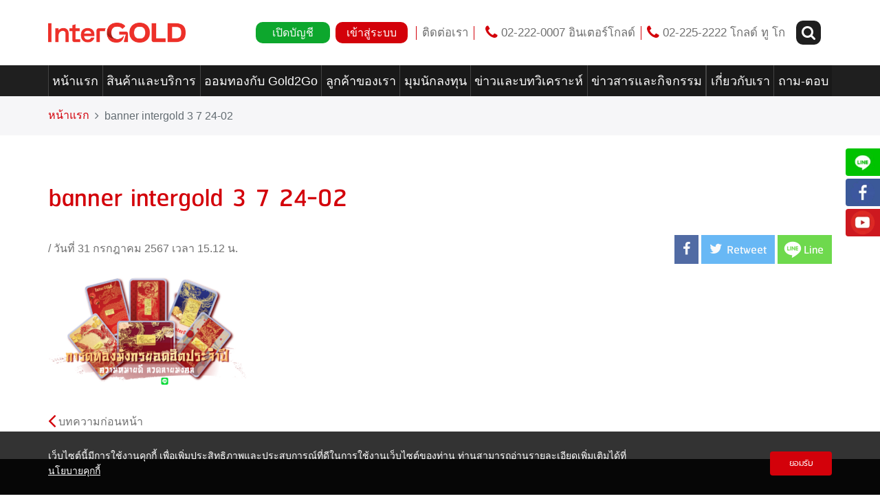

--- FILE ---
content_type: text/html; charset=UTF-8
request_url: https://www.intergold.co.th/%E0%B8%AB%E0%B8%99%E0%B9%89%E0%B8%B2%E0%B9%81%E0%B8%A3%E0%B8%81-2/banner-intergold-3-7-24-02-2/
body_size: 13132
content:
<!DOCTYPE html>
<html lang="th">

<head>
    <meta charset="UTF-8">
    <meta name="viewport" content="width=device-width, initial-scale=1, shrink-to-fit=no">
    <title>banner intergold 3 7 24-02 - InterGold</title>
    <meta name='robots' content='index, follow, max-image-preview:large, max-snippet:-1, max-video-preview:-1' />

	<!-- This site is optimized with the Yoast SEO plugin v16.8 - https://yoast.com/wordpress/plugins/seo/ -->
	<link rel="canonical" href="https://www.intergold.co.th/wp-content/uploads/2024/07/banner-intergold-3-7-24-02-1.png" />
	<meta property="og:locale" content="th_TH" />
	<meta property="og:type" content="article" />
	<meta property="og:title" content="banner intergold 3 7 24-02 - InterGold" />
	<meta property="og:url" content="https://www.intergold.co.th/wp-content/uploads/2024/07/banner-intergold-3-7-24-02-1.png" />
	<meta property="og:site_name" content="InterGold" />
	<meta property="og:image" content="https://www.intergold.co.th/wp-content/uploads/2024/07/logo-app2.png" />
	<meta property="og:image:width" content="1260" />
	<meta property="og:image:height" content="687" />
	<meta name="twitter:card" content="summary" />
	<script type="application/ld+json" class="yoast-schema-graph">{"@context":"https://schema.org","@graph":[{"@type":"Organization","@id":"https://www.intergold.co.th/#organization","name":"InterGOLD","url":"https://www.intergold.co.th/","sameAs":[],"logo":{"@type":"ImageObject","@id":"https://www.intergold.co.th/#logo","inLanguage":"th","url":"https://www.intergold.co.th/wp-content/uploads/2024/07/logo-app-\u0e43\u0e2b\u0e21\u0e48-03.png","contentUrl":"https://www.intergold.co.th/wp-content/uploads/2024/07/logo-app-\u0e43\u0e2b\u0e21\u0e48-03.png","width":1200,"height":630,"caption":"InterGOLD"},"image":{"@id":"https://www.intergold.co.th/#logo"}},{"@type":"WebSite","@id":"https://www.intergold.co.th/#website","url":"https://www.intergold.co.th/","name":"InterGold","description":"\u0e25\u0e07\u0e17\u0e38\u0e19\u0e2d\u0e22\u0e48\u0e32\u0e07\u0e21\u0e31\u0e48\u0e19\u0e43\u0e08 \u0e01\u0e33\u0e44\u0e23\u0e44\u0e1b\u0e01\u0e31\u0e1a InterGold","publisher":{"@id":"https://www.intergold.co.th/#organization"},"potentialAction":[{"@type":"SearchAction","target":{"@type":"EntryPoint","urlTemplate":"https://www.intergold.co.th/?s={search_term_string}"},"query-input":"required name=search_term_string"}],"inLanguage":"th"},{"@type":"WebPage","@id":"https://www.intergold.co.th/wp-content/uploads/2024/07/banner-intergold-3-7-24-02-1.png#webpage","url":"https://www.intergold.co.th/wp-content/uploads/2024/07/banner-intergold-3-7-24-02-1.png","name":"banner intergold 3 7 24-02 - InterGold","isPartOf":{"@id":"https://www.intergold.co.th/#website"},"datePublished":"2024-07-31T08:12:46+00:00","dateModified":"2024-07-31T08:12:46+00:00","breadcrumb":{"@id":"https://www.intergold.co.th/wp-content/uploads/2024/07/banner-intergold-3-7-24-02-1.png#breadcrumb"},"inLanguage":"th","potentialAction":[{"@type":"ReadAction","target":["https://www.intergold.co.th/wp-content/uploads/2024/07/banner-intergold-3-7-24-02-1.png"]}]},{"@type":"BreadcrumbList","@id":"https://www.intergold.co.th/wp-content/uploads/2024/07/banner-intergold-3-7-24-02-1.png#breadcrumb","itemListElement":[{"@type":"ListItem","position":1,"name":"Home","item":"https://www.intergold.co.th/"},{"@type":"ListItem","position":2,"name":"\u0e2b\u0e19\u0e49\u0e32\u0e41\u0e23\u0e01","item":"https://www.intergold.co.th/"},{"@type":"ListItem","position":3,"name":"banner intergold 3 7 24-02"}]}]}</script>
	<!-- / Yoast SEO plugin. -->


<link rel='dns-prefetch' href='//s.w.org' />
<link rel="alternate" type="application/rss+xml" title="InterGold &raquo; ฟีด" href="https://www.intergold.co.th/feed/" />
<link rel="alternate" type="application/rss+xml" title="InterGold &raquo; ฟีดความเห็น" href="https://www.intergold.co.th/comments/feed/" />
<link rel="alternate" type="application/rss+xml" title="InterGold &raquo; banner intergold 3 7 24-02 ฟีดความเห็น" href="https://www.intergold.co.th/%e0%b8%ab%e0%b8%99%e0%b9%89%e0%b8%b2%e0%b9%81%e0%b8%a3%e0%b8%81-2/banner-intergold-3-7-24-02-2/feed/" />
		<script type="text/javascript">
			window._wpemojiSettings = {"baseUrl":"https:\/\/s.w.org\/images\/core\/emoji\/13.1.0\/72x72\/","ext":".png","svgUrl":"https:\/\/s.w.org\/images\/core\/emoji\/13.1.0\/svg\/","svgExt":".svg","source":{"concatemoji":"https:\/\/www.intergold.co.th\/wp-includes\/js\/wp-emoji-release.min.js?ver=5.8.12"}};
			!function(e,a,t){var n,r,o,i=a.createElement("canvas"),p=i.getContext&&i.getContext("2d");function s(e,t){var a=String.fromCharCode;p.clearRect(0,0,i.width,i.height),p.fillText(a.apply(this,e),0,0);e=i.toDataURL();return p.clearRect(0,0,i.width,i.height),p.fillText(a.apply(this,t),0,0),e===i.toDataURL()}function c(e){var t=a.createElement("script");t.src=e,t.defer=t.type="text/javascript",a.getElementsByTagName("head")[0].appendChild(t)}for(o=Array("flag","emoji"),t.supports={everything:!0,everythingExceptFlag:!0},r=0;r<o.length;r++)t.supports[o[r]]=function(e){if(!p||!p.fillText)return!1;switch(p.textBaseline="top",p.font="600 32px Arial",e){case"flag":return s([127987,65039,8205,9895,65039],[127987,65039,8203,9895,65039])?!1:!s([55356,56826,55356,56819],[55356,56826,8203,55356,56819])&&!s([55356,57332,56128,56423,56128,56418,56128,56421,56128,56430,56128,56423,56128,56447],[55356,57332,8203,56128,56423,8203,56128,56418,8203,56128,56421,8203,56128,56430,8203,56128,56423,8203,56128,56447]);case"emoji":return!s([10084,65039,8205,55357,56613],[10084,65039,8203,55357,56613])}return!1}(o[r]),t.supports.everything=t.supports.everything&&t.supports[o[r]],"flag"!==o[r]&&(t.supports.everythingExceptFlag=t.supports.everythingExceptFlag&&t.supports[o[r]]);t.supports.everythingExceptFlag=t.supports.everythingExceptFlag&&!t.supports.flag,t.DOMReady=!1,t.readyCallback=function(){t.DOMReady=!0},t.supports.everything||(n=function(){t.readyCallback()},a.addEventListener?(a.addEventListener("DOMContentLoaded",n,!1),e.addEventListener("load",n,!1)):(e.attachEvent("onload",n),a.attachEvent("onreadystatechange",function(){"complete"===a.readyState&&t.readyCallback()})),(n=t.source||{}).concatemoji?c(n.concatemoji):n.wpemoji&&n.twemoji&&(c(n.twemoji),c(n.wpemoji)))}(window,document,window._wpemojiSettings);
		</script>
		<style type="text/css">
img.wp-smiley,
img.emoji {
	display: inline !important;
	border: none !important;
	box-shadow: none !important;
	height: 1em !important;
	width: 1em !important;
	margin: 0 .07em !important;
	vertical-align: -0.1em !important;
	background: none !important;
	padding: 0 !important;
}
</style>
	<link rel='stylesheet' id='wp-block-library-css'  href='https://www.intergold.co.th/wp-includes/css/dist/block-library/style.min.css?ver=5.8.12' type='text/css' media='all' />
<link rel='stylesheet' id='contact-form-7-css'  href='https://www.intergold.co.th/wp-content/plugins/contact-form-7/includes/css/styles.css?ver=5.4.2' type='text/css' media='all' />
<style id='contact-form-7-inline-css' type='text/css'>
.wpcf7 .wpcf7-recaptcha iframe {margin-bottom: 0;}.wpcf7 .wpcf7-recaptcha[data-align="center"] > div {margin: 0 auto;}.wpcf7 .wpcf7-recaptcha[data-align="right"] > div {margin: 0 0 0 auto;}
</style>
<link rel='stylesheet' id='bootstrap-css-css'  href='https://www.intergold.co.th/wp-content/themes/intergold_v2/assets/plugins/bootstrap/v4/dist/css/bootstrap.min.css?ver=4.0.6' type='text/css' media='all' />
<link rel='stylesheet' id='font-awesome-css-css'  href='https://www.intergold.co.th/wp-content/themes/intergold_v2/assets/plugins/font-awesome/css/font-awesome.min.css?ver=4.7' type='text/css' media='all' />
<link rel='stylesheet' id='owl-carousel-css'  href='https://www.intergold.co.th/wp-content/themes/intergold_v2/assets/plugins/owlcarousel/dist/assets/owl.carousel.min.css?ver=2.0' type='text/css' media='all' />
<link rel='stylesheet' id='owl-carousel-theme-css'  href='https://www.intergold.co.th/wp-content/themes/intergold_v2/assets/plugins/owlcarousel/dist/assets/owl.theme.default.min.css?ver=2.0' type='text/css' media='all' />
<link rel='stylesheet' id='full-calendar-css'  href='https://www.intergold.co.th/wp-content/themes/intergold_v2/assets/plugins/full-calendar/fullcalendar.min.css?ver=3.4' type='text/css' media='all' />
<link rel='stylesheet' id='select2-css-css'  href='https://www.intergold.co.th/wp-content/themes/intergold_v2/assets/plugins/select2/dist/css/select2.min.css?ver=4.0.6' type='text/css' media='all' />
<link rel='stylesheet' id='main-css-css'  href='https://www.intergold.co.th/wp-content/themes/intergold_v2/assets/css/style.css?ver=8.6' type='text/css' media='all' />
<link rel='stylesheet' id='bootstrap-datepicker-css-css'  href='https://www.intergold.co.th/wp-content/themes/intergold_v2/assets/plugins/bootstrap-datepicker/css/bootstrap-datepicker.css?ver=5.8.12' type='text/css' media='all' />
<link rel='stylesheet' id='bootstrap-daterange-css-css'  href='https://cdn.jsdelivr.net/npm/daterangepicker/daterangepicker.css?ver=5.8.12' type='text/css' media='all' />
<link rel='stylesheet' id='theme-style-css'  href='https://www.intergold.co.th/wp-content/themes/intergold_v2/style.css?ver=1.8' type='text/css' media='all' />
<link rel='stylesheet' id='cf7cf-style-css'  href='https://www.intergold.co.th/wp-content/plugins/cf7-conditional-fields/style.css?ver=2.0.4' type='text/css' media='all' />
<script type='text/javascript' src='https://www.intergold.co.th/wp-content/themes/intergold_v2/assets/plugins/jquery/v3/jquery-3.2.1.min.js?ver=3.1.1' id='jquery-js'></script>
<script type='text/javascript' src='https://www.intergold.co.th/wp-content/themes/intergold_v2/assets/plugins/tether/dist/js/tether.min.js' id='tether-js-js'></script>
<script type='text/javascript' src='https://www.intergold.co.th/wp-content/themes/intergold_v2/assets/plugins/scrollreveal/dist/scrollreveal.min.js' id='scrollreveal-js-js'></script>
<script type='text/javascript' src='https://www.intergold.co.th/wp-content/themes/intergold_v2/assets/plugins/parallax.js/parallax.min.js' id='parallax-js-js'></script>
<script type='text/javascript' src='https://www.intergold.co.th/wp-content/themes/intergold_v2/assets/plugins/bootstrap/v4/dist/js/bootstrap.min.js?ver=4.0.6' id='bootstrap-js-js'></script>
<script type='text/javascript' src='https://www.intergold.co.th/wp-content/themes/intergold_v2/assets/plugins/owlcarousel/dist/owl.carousel.min.js' id='owl-carousel-js-js'></script>
<script type='text/javascript' src='https://www.intergold.co.th/wp-content/themes/intergold_v2/assets/plugins/masonry/masonry.pkgd.min.js' id='masonry-js-js'></script>
<script type='text/javascript' src='https://www.intergold.co.th/wp-content/themes/intergold_v2/assets/plugins/moment/moment.min.js' id='moment-js-js'></script>
<script type='text/javascript' src='https://www.intergold.co.th/wp-content/themes/intergold_v2/assets/plugins/full-calendar/fullcalendar.min.js?ver=3.4' id='full-calendar-js'></script>
<script type='text/javascript' src='https://www.intergold.co.th/wp-content/themes/intergold_v2/assets/plugins/full-calendar/locale-all.js?ver=3.4' id='full-calendar-locale-js'></script>
<script type='text/javascript' src='https://www.intergold.co.th/wp-content/themes/intergold_v2/assets/plugins/numeral/min/numeral.min.js' id='numeral-js-js'></script>
<script type='text/javascript' src='https://www.intergold.co.th/wp-content/themes/intergold_v2/assets/plugins/select2/dist/js/select2.min.js?ver=4.0.6' id='select2-js-js'></script>
<script type='text/javascript' src='https://cdn.jsdelivr.net/npm/daterangepicker/daterangepicker.min.js' id='bootstrap-daterange-js-js'></script>
<script type='text/javascript' src='https://cdn.socket.io/4.7.5/socket.io.min.js?ver=4.7.5' id='socket-cdn-js'></script>
<script type='text/javascript' src='https://www.intergold.co.th/wp-content/themes/intergold_v2/assets/js/socket.js?ver=4.4' id='socket-js-js'></script>
<link rel="https://api.w.org/" href="https://www.intergold.co.th/wp-json/" /><link rel="alternate" type="application/json" href="https://www.intergold.co.th/wp-json/wp/v2/media/61828" /><link rel="EditURI" type="application/rsd+xml" title="RSD" href="https://www.intergold.co.th/xmlrpc.php?rsd" />
<link rel="wlwmanifest" type="application/wlwmanifest+xml" href="https://www.intergold.co.th/wp-includes/wlwmanifest.xml" /> 
<meta name="generator" content="WordPress 5.8.12" />
<link rel='shortlink' href='https://www.intergold.co.th/?p=61828' />
<link rel="alternate" type="application/json+oembed" href="https://www.intergold.co.th/wp-json/oembed/1.0/embed?url=https%3A%2F%2Fwww.intergold.co.th%2F%25e0%25b8%25ab%25e0%25b8%2599%25e0%25b9%2589%25e0%25b8%25b2%25e0%25b9%2581%25e0%25b8%25a3%25e0%25b8%2581-2%2Fbanner-intergold-3-7-24-02-2%2F" />
<link rel="alternate" type="text/xml+oembed" href="https://www.intergold.co.th/wp-json/oembed/1.0/embed?url=https%3A%2F%2Fwww.intergold.co.th%2F%25e0%25b8%25ab%25e0%25b8%2599%25e0%25b9%2589%25e0%25b8%25b2%25e0%25b9%2581%25e0%25b8%25a3%25e0%25b8%2581-2%2Fbanner-intergold-3-7-24-02-2%2F&#038;format=xml" />

<!-- Facebook Pixel Code -->
<script type='text/javascript'>
!function(f,b,e,v,n,t,s){if(f.fbq)return;n=f.fbq=function(){n.callMethod?
n.callMethod.apply(n,arguments):n.queue.push(arguments)};if(!f._fbq)f._fbq=n;
n.push=n;n.loaded=!0;n.version='2.0';n.queue=[];t=b.createElement(e);t.async=!0;
t.src=v;s=b.getElementsByTagName(e)[0];s.parentNode.insertBefore(t,s)}(window,
document,'script','https://connect.facebook.net/en_US/fbevents.js');
</script>
<!-- End Facebook Pixel Code -->
<script type='text/javascript'>
  fbq('init', '178694839323326', {}, {
    "agent": "wordpress-5.8.12-3.0.5"
});
</script><script type='text/javascript'>
  fbq('track', 'PageView', []);
</script>
<!-- Facebook Pixel Code -->
<noscript>
<img height="1" width="1" style="display:none" alt="fbpx"
src="https://www.facebook.com/tr?id=178694839323326&ev=PageView&noscript=1" />
</noscript>
<!-- End Facebook Pixel Code -->
<link rel="icon" href="https://www.intergold.co.th/wp-content/uploads/2025/11/cropped-New-Project-32x32.png" sizes="32x32" />
<link rel="icon" href="https://www.intergold.co.th/wp-content/uploads/2025/11/cropped-New-Project-192x192.png" sizes="192x192" />
<link rel="apple-touch-icon" href="https://www.intergold.co.th/wp-content/uploads/2025/11/cropped-New-Project-180x180.png" />
<meta name="msapplication-TileImage" content="https://www.intergold.co.th/wp-content/uploads/2025/11/cropped-New-Project-270x270.png" />



        
    <script type="text/plain" data-cookiecategory="analytics">
        (function(w, d, s, l, i) {
            w[l] = w[l] || [];
            w[l].push({
                'gtm.start': new Date().getTime(),
                event: 'gtm.js'
            });
            var f = d.getElementsByTagName(s)[0],
                j = d.createElement(s),
                dl = l != 'dataLayer' ? '&l=' + l : '';
            j.async = true;
            j.src =
                'https://www.googletagmanager.com/gtm.js?id=' + i + dl;
            f.parentNode.insertBefore(j, f);
        })(window, document, 'script', 'dataLayer', 'GTM-KBP6G9M');
    </script>

   
    <!-- End Google Tag Manager -->

    <!-- Facebook Pixel Code -->
    <script type="text/plain" data-cookiecategory="analytics">
        ! function(f, b, e, v, n, t, s) {
            if (f.fbq) return;
            n = f.fbq = function() {
                n.callMethod ?
                    n.callMethod.apply(n, arguments) : n.queue.push(arguments)
            };
            if (!f._fbq) f._fbq = n;
            n.push = n;
            n.loaded = !0;
            n.version = '2.0';
            n.queue = [];
            t = b.createElement(e);
            t.async = !0;
            t.src = v;
            s = b.getElementsByTagName(e)[0];
            s.parentNode.insertBefore(t, s)
        }(window, document, 'script',
            'https://connect.facebook.net/en_US/fbevents.js');
        fbq('init', '1376169249130684');
        fbq('track', 'PageView');
    </script>
    <noscript><img height="1" width="1" style="display:none" src="https://www.facebook.com/tr?id=1376169249130684&ev=PageView&noscript=1" /></noscript>
    <!-- End Facebook Pixel Code -->

    <!-- Google Tag Manager -->

 

    <!-- End Google Tag Manager -->

    <script type="text/plain" data-cookiecategory="analytics">
        (function(g, d, o) {
            g._ltq = g._ltq || [];
            g._lt = g._lt || function() {
                g._ltq.push(arguments)
            };
            var h = location.protocol === 'https:' ? 'https://d.line-scdn.net' : 'http://d.line-cdn.net';
            var s = d.createElement('script');
            s.async = 1;
            s.src = o || h + '/n/line_tag/public/release/v1/lt.js';
            var t = d.getElementsByTagName('script')[0];
            t.parentNode.insertBefore(s, t);
        })(window, document);
        _lt('init', {
            customerType: 'account',
            tagId: '5a5bc0c7-9c35-48db-88a6-3b13c91c77ab'
        });
        _lt('send', 'pv', ['5a5bc0c7-9c35-48db-88a6-3b13c91c77ab']);
    </script>
    <noscript>
        <img height="1" width="1" style="display:none" src="https://tr.line.me/tag.gif?c_t=lap&t_id=5a5bc0c7-9c35-48db-88a6-3b13c91c77ab&e=pv&noscript=1" />
    </noscript>
    <script> var chatconewidget = { init: '2ea5e1bb7d604fb' }; </script> <script src='https://widget.chatcone.com/js/widget.bundle.js' defer></script>

    <script type="text/javascript">
    (function(c,l,a,r,i,t,y){
        c[a]=c[a]||function(){(c[a].q=c[a].q||[]).push(arguments)};
        t=l.createElement(r);t.async=1;t.src="https://www.clarity.ms/tag/"+i;
        y=l.getElementsByTagName(r)[0];y.parentNode.insertBefore(t,y);
    })(window, document, "clarity", "script", "nqp8v18sb2");
</script>

<!-- Google tag (gtag.js) --> <script async src="https://www.googletagmanager.com/gtag/js?id=G-79Z2VK2JP0"></script> <script> window.dataLayer = window.dataLayer || []; function gtag(){dataLayer.push(arguments);} gtag('js', new Date()); gtag('config', 'G-79Z2VK2JP0'); </script>
 
</head>


<body class="attachment attachment-template-default attachmentid-61828 attachment-png">
    <!-- Google Tag Manager (noscript) -->
    <noscript><iframe src="https://www.googletagmanager.com/ns.html?id=GTM-KBP6G9M" height="0" width="0" style="display:none;visibility:hidden"></iframe></noscript>
    <!-- End Google Tag Manager (noscript) -->

    <!-- Google Tag Manager (noscript) -->

    <noscript><iframe src="https://www.googletagmanager.com/ns.html?id=GTM-5L5MGP2" height="0" width="0" style="display:none;visibility:hidden"></iframe></noscript>

    <!-- End Google Tag Manager (noscript) -->

    <nav class="navbar navbar-toggleable-md navbar-light p-0 nav-config thm-font-1">
        <div class="container mx-0 p-0 mx-sm-auto h-100">
            <div class="navbar-toggler navbar-toggler-right nav-tg-config h-100 w-100 off-pointer">
                <div class="d-flex flex-row justify-content-between h-100 w-100 off-pointer">
                    <a class="nav-slide thm-light on-pointer d-flex align-self-center" data-toggle="collapse" data-target="#navbarSupportedContent2" aria-controls="navbarSupportedContent2" aria-expanded="false" aria-label="Toggle navigation">
                        <!-- <i class="fa fa-bars fa-lg" aria-hidden="true"></i> -->
                        <div class="two">
                            <div class="hamburger" id="hamburger-1">
                                <span class="line"></span>
                                <span class="line"></span>
                                <span class="line"></span>
                            </div>
                        </div>
                    </a>
                    <a href="https://online.intergold.co.th/" class="mr-3 align-self-center link-on-hold thm-dark on-pointer" target="_blank">
                        <div id="top_login_btn" class="d-flex flex-column justify-content-center align-items-center">
                            <span><img src="https://www.intergold.co.th/wp-content/themes/intergold_v2/assets/icon/login icon small.png" alt=""></span>
                            <span>เข้าสู่ระบบ</span>
                        </div>
                    </a>
                </div>
            </div>
            <div class="d-flex justify-content-center justify-content-lg-start align-items-center h-100"><a class="navbar-brand nav-brand-config ml-lg-3 ml-xl-0" href="https://www.intergold.co.th"><img src="https://www.intergold.co.th/wp-content/uploads/2025/11/logo-InterGOLD300.png" alt=""></a></div>

            <div class="collapse navbar-collapse" id="navbarSupportedContent">
                <div class="mr-auto">

                </div>
                <div class="d-flex flex-row justify-content-between d-flex align-items-center mr-lg-3">
                    <div class="d-flex align-items-center px-2 tog">
                        <div class="dropdown dropdown-submenu">
                            <a href="https://itg-ekyc.intergold.co.th/register" class="dropdown-toggle btn btn-success bg-light-green bt-config bt-account thm-light mx-1 px-4" role="button" id="dropdownMenuLink" data-toggle="dropdown" aria-haspopup="true" aria-expanded="false">เปิดบัญชี</a>

                            <div class="dropdown-menu" aria-labelledby="dropdownMenuLink">
                                <a class="dropdown-item" href="https://itg-ekyc.intergold.co.th/register">เปิดบัญชี InterGOLD (ซื้อ-ขาย ทองคำแท่ง)</a>
                                <a class="dropdown-item" href="https://gold2go.intergold.co.th/auth/register">เปิดบัญชี Gold2Go (ซื้อ-ขาย ทองคำแท่ง แบบไม่ต้องวางหลักประกัน)</a>
                                <a class="dropdown-item" href="https://gold2go.intergold.co.th/auth/register">เปิดบัญชี Gold2Go (ออมทอง)</a>
                                <a class="dropdown-item" href="https://demo.intergold.co.th/RegisterDemo/Index">เปิดบัญชี ทดลองเทรดทองออนไลน์ (Demo)</a>
                                
                            </div>
                        </div>
                        <div class="dropdown dropdown-submenu">
                            <a href="https://online.intergold.co.th/" class="dropdown-toggle btn btn-secondary bt-config bt-login mx-1 px-3" role="button" id="dropdownMenuLink" data-toggle="dropdown" aria-haspopup="true" aria-expanded="false">เข้าสู่ระบบ</a>

                            <div class="dropdown-menu" aria-labelledby="dropdownMenuLink">
                                <a class="dropdown-item" href="https://online.intergold.co.th/Login ">เข้าสู่ระบบ InterGOLD Gold Trade</a>
                            
                                <a class="dropdown-item" href="https://gold2go.intergold.co.th/auth/login">เข้าสู่ระบบ GOLD2go</a>
                            </div>
                        </div>
                     
                    </div>
                   
                    <div class=" splt-line tog"></div>
                    <div class="px-2 align-self-center tog">
                        <a href="https://www.intergold.co.th/contact-us/" class="contact-nav my-3"> ติดต่อเรา </a>
                    </div>
                    <div class=" splt-line tog"></div>
                                        <div class="px-3 tog d-flex align-items-center">
                        <a class="my-2 align-self-center contact-nav " href="tel:022220007"><i class="fa fa-phone fa-lg thm-hard-color" aria-hidden="true"></i> 02-222-0007 อินเตอร์โกลด์</a>
                        <div class=" splt-line tog mx-2"></div>
                         <a class=" my-2 align-self-center contact-nav" href="tel:022252222"><i class="fa fa-phone fa-lg thm-hard-color" aria-hidden="true"></i> 02-225-2222  โกลด์ ทู โก</a>
                    </div>
                    <div class="search-nav">
                        <form role="search" method="get" id="search-block" class="form-inline" action="https://www.intergold.co.th/">
                            <input type="search" class="search inline_box form-control" placeholder="ค้นหา" value="" name="s" />
                        </form>
                    </div>
                    <div>
                        <button class="btn btn-danger bt-config bt-search"><i class="fa fa-search fa-lg" aria-hidden="true"></i>
                        </button>
                    </div>
                </div>
            </div>
        </div>
    </nav>

    <nav id="navbar-ams" class="navbar navbar-toggleable-md navbar-inverse bg-inverse p-0 thm-font-1">
        <div class="content-width thm-light mx-lg-auto px-lg-0">
            <div id="navbarSupportedContent2" class="collapse navbar-collapse"><ul id="menu-menu-bar" class="menubar"><li class="on-sticky no-border pr-auto"><a class="logo" href="https://www.intergold.co.th" role="button"><img src="https://www.intergold.co.th/wp-content/uploads/2025/11/logo-InterGOLD300.png"/></a></li><li id="menu-item-51" class="menu-item menu-item-type-post_type menu-item-object-page menu-item-home menu-item-51"><a href="https://www.intergold.co.th/">หน้าแรก</a><span class="drop-list"><i class="fa fa-angle-down fa-lg" aria-hidden="true"></i></span></li>
<li id="menu-item-446" class="menu-item menu-item-type-post_type_archive menu-item-object-products_services menu-item-has-children menu-item-446"><a href="https://www.intergold.co.th/products_services/">สินค้าและบริการ</a><span class="drop-list"><i class="fa fa-angle-down fa-lg" aria-hidden="true"></i></span>
<ul class="sub-menu">
	<li id="menu-item-454" class="menu-item menu-item-type-post_type menu-item-object-products_services menu-item-454"><a href="https://www.intergold.co.th/products_services/trading-online/">เทรดทองออนไลน์ InterGOLD Online</a><span class="drop-list"><i class="fa fa-angle-down fa-lg" aria-hidden="true"></i></span></li>
	<li id="menu-item-66030" class="menu-item menu-item-type-post_type menu-item-object-page menu-item-66030"><a href="https://www.intergold.co.th/gold2go/">Gold2Go</a><span class="drop-list"><i class="fa fa-angle-down fa-lg" aria-hidden="true"></i></span></li>
	<li id="menu-item-450" class="menu-item menu-item-type-post_type menu-item-object-products_services menu-item-450"><a href="https://www.intergold.co.th/products_services/gold-bullion-96/">ทองคำแท่ง 96.5%</a><span class="drop-list"><i class="fa fa-angle-down fa-lg" aria-hidden="true"></i></span></li>
	<li id="menu-item-449" class="menu-item menu-item-type-post_type menu-item-object-products_services menu-item-449"><a href="https://www.intergold.co.th/products_services/gold-bullion-99/">ทองคำแท่ง 99.99%</a><span class="drop-list"><i class="fa fa-angle-down fa-lg" aria-hidden="true"></i></span></li>
	<li id="menu-item-12302" class="menu-item menu-item-type-post_type menu-item-object-products_services menu-item-12302"><a href="https://www.intergold.co.th/products_services/gold-special-occasion/">ทองคำแท่งเพื่อเป็นของขวัญ</a><span class="drop-list"><i class="fa fa-angle-down fa-lg" aria-hidden="true"></i></span></li>
	<li id="menu-item-448" class="menu-item menu-item-type-post_type menu-item-object-products_services menu-item-448"><a href="https://www.intergold.co.th/products_services/gold-order/">งานสั่งทำ</a><span class="drop-list"><i class="fa fa-angle-down fa-lg" aria-hidden="true"></i></span></li>
	<li id="menu-item-47953" class="menu-item menu-item-type-post_type menu-item-object-page menu-item-47953"><a href="https://www.intergold.co.th/mobile-application/">InterGOLD Application</a><span class="drop-list"><i class="fa fa-angle-down fa-lg" aria-hidden="true"></i></span></li>
</ul>
</li>
<li id="menu-item-48676" class="menu-item menu-item-type-post_type menu-item-object-page menu-item-48676"><a href="https://www.intergold.co.th/gold2go/">ออมทองกับ Gold2Go</a><span class="drop-list"><i class="fa fa-angle-down fa-lg" aria-hidden="true"></i></span></li>
<li id="menu-item-2162" class="menu-item menu-item-type-post_type_archive menu-item-object-customer_groups menu-item-has-children menu-item-2162"><a href="https://www.intergold.co.th/customer_groups/">ลูกค้าของเรา</a><span class="drop-list"><i class="fa fa-angle-down fa-lg" aria-hidden="true"></i></span>
<ul class="sub-menu">
	<li id="menu-item-410" class="menu-item menu-item-type-post_type menu-item-object-customer_groups menu-item-410"><a href="https://www.intergold.co.th/customer_groups/personal/">ลูกค้าบุคคล</a><span class="drop-list"><i class="fa fa-angle-down fa-lg" aria-hidden="true"></i></span></li>
	<li id="menu-item-409" class="menu-item menu-item-type-post_type menu-item-object-customer_groups menu-item-409"><a href="https://www.intergold.co.th/customer_groups/gold-shop/">ลูกค้าร้านทอง</a><span class="drop-list"><i class="fa fa-angle-down fa-lg" aria-hidden="true"></i></span></li>
	<li id="menu-item-407" class="menu-item menu-item-type-post_type menu-item-object-customer_groups menu-item-407"><a href="https://www.intergold.co.th/customer_groups/enterprise/">บริษัทแจกทอง</a><span class="drop-list"><i class="fa fa-angle-down fa-lg" aria-hidden="true"></i></span></li>
	<li id="menu-item-408" class="menu-item menu-item-type-post_type menu-item-object-customer_groups menu-item-408"><a href="https://www.intergold.co.th/customer_groups/jewellery/">โรงงานจิวเวลรี่</a><span class="drop-list"><i class="fa fa-angle-down fa-lg" aria-hidden="true"></i></span></li>
</ul>
</li>
<li id="menu-item-1893" class="menu-item menu-item-type-post_type_archive menu-item-object-investor_core menu-item-has-children menu-item-1893"><a href="https://www.intergold.co.th/investor_core/">มุมนักลงทุน</a><span class="drop-list"><i class="fa fa-angle-down fa-lg" aria-hidden="true"></i></span>
<ul class="sub-menu">
	<li id="menu-item-44083" class="menu-item menu-item-type-taxonomy menu-item-object-category menu-item-44083"><a href="https://www.intergold.co.th/investor_core/investor-articles/">บทความสำหรับนักลงทุน</a><span class="drop-list"><i class="fa fa-angle-down fa-lg" aria-hidden="true"></i></span></li>
	<li id="menu-item-5025" class="menu-item menu-item-type-taxonomy menu-item-object-category menu-item-5025"><a href="https://www.intergold.co.th/investor_core/beginner/">คู่มือลงทุนทองคำสำหรับมือใหม่</a><span class="drop-list"><i class="fa fa-angle-down fa-lg" aria-hidden="true"></i></span></li>
	<li id="menu-item-44089" class="menu-item menu-item-type-post_type_archive menu-item-object-testimonial menu-item-44089"><a href="https://www.intergold.co.th/testimonial/">นักลงทุนอินเตอร์โกลด์</a><span class="drop-list"><i class="fa fa-angle-down fa-lg" aria-hidden="true"></i></span></li>
</ul>
</li>
<li id="menu-item-241" class="menu-item menu-item-type-post_type menu-item-object-page menu-item-has-children menu-item-241"><a href="https://www.intergold.co.th/news-articles/">ข่าวและบทวิเคราะห์</a><span class="drop-list"><i class="fa fa-angle-down fa-lg" aria-hidden="true"></i></span>
<ul class="sub-menu">
	<li id="menu-item-1900" class="menu-item menu-item-type-taxonomy menu-item-object-category menu-item-1900"><a href="https://www.intergold.co.th/news_analysis/analysis/">บทวิเคราะห์ราคาทองคำ</a><span class="drop-list"><i class="fa fa-angle-down fa-lg" aria-hidden="true"></i></span></li>
	<li id="menu-item-44085" class="menu-item menu-item-type-taxonomy menu-item-object-category menu-item-44085"><a href="https://www.intergold.co.th/news_analysis/vdo_content/">วิดีโอวิเคราะห์ทองคำ</a><span class="drop-list"><i class="fa fa-angle-down fa-lg" aria-hidden="true"></i></span></li>
</ul>
</li>
<li id="menu-item-44086" class="menu-item menu-item-type-taxonomy menu-item-object-category menu-item-has-children menu-item-44086"><a href="https://www.intergold.co.th/news-and-activities/">ข่าวสารและกิจกรรม</a><span class="drop-list"><i class="fa fa-angle-down fa-lg" aria-hidden="true"></i></span>
<ul class="sub-menu">
	<li id="menu-item-44088" class="menu-item menu-item-type-taxonomy menu-item-object-category menu-item-44088"><a href="https://www.intergold.co.th/news-and-activities/pr_activities/">กิจกรรมประชาสัมพันธ์</a><span class="drop-list"><i class="fa fa-angle-down fa-lg" aria-hidden="true"></i></span></li>
	<li id="menu-item-44087" class="menu-item menu-item-type-taxonomy menu-item-object-category menu-item-44087"><a href="https://www.intergold.co.th/news-and-activities/gold_investment_seminar/">สัมมนาลงทุนทองกับ InterGOLD</a><span class="drop-list"><i class="fa fa-angle-down fa-lg" aria-hidden="true"></i></span></li>
</ul>
</li>
<li id="menu-item-2816" class="menu-item menu-item-type-post_type menu-item-object-page menu-item-has-children menu-item-2816"><a href="https://www.intergold.co.th/about-us/">เกี่ยวกับเรา</a><span class="drop-list"><i class="fa fa-angle-down fa-lg" aria-hidden="true"></i></span>
<ul class="sub-menu">
	<li id="menu-item-1381" class="menu-item menu-item-type-post_type menu-item-object-page menu-item-1381"><a href="https://www.intergold.co.th/about-intergold/">ประวัติความเป็นมา</a><span class="drop-list"><i class="fa fa-angle-down fa-lg" aria-hidden="true"></i></span></li>
	<li id="menu-item-352" class="menu-item menu-item-type-post_type menu-item-object-page menu-item-352"><a href="https://www.intergold.co.th/why-intergold/">ทำไมต้อง InterGOLD</a><span class="drop-list"><i class="fa fa-angle-down fa-lg" aria-hidden="true"></i></span></li>
	<li id="menu-item-44006" class="menu-item menu-item-type-post_type menu-item-object-page menu-item-44006"><a href="https://www.intergold.co.th/healthy-investment/">Healthy Investment</a><span class="drop-list"><i class="fa fa-angle-down fa-lg" aria-hidden="true"></i></span></li>
	<li id="menu-item-238" class="menu-item menu-item-type-post_type menu-item-object-page menu-item-238"><a href="https://www.intergold.co.th/conglomerate/">บริษัทในเครือ</a><span class="drop-list"><i class="fa fa-angle-down fa-lg" aria-hidden="true"></i></span></li>
	<li id="menu-item-3815" class="menu-item menu-item-type-post_type menu-item-object-page menu-item-3815"><a href="https://www.intergold.co.th/contact-us/">ติดต่อเรา</a><span class="drop-list"><i class="fa fa-angle-down fa-lg" aria-hidden="true"></i></span></li>
	<li id="menu-item-66031" class="menu-item menu-item-type-post_type menu-item-object-page menu-item-66031"><a href="https://www.intergold.co.th/join-us/">ร่วมงานกับเรา</a><span class="drop-list"><i class="fa fa-angle-down fa-lg" aria-hidden="true"></i></span></li>
</ul>
</li>
<li id="menu-item-424" class="menu-item menu-item-type-post_type menu-item-object-page menu-item-424"><a href="https://www.intergold.co.th/faq/">ถาม-ตอบ</a><span class="drop-list"><i class="fa fa-angle-down fa-lg" aria-hidden="true"></i></span></li>
<li id="menu-item-2846" class="menu-item menu-item-type-post_type menu-item-object-page menu-item-2846"><a href="https://www.intergold.co.th/join-us/">ร่วมงานกับเรา</a><span class="drop-list"><i class="fa fa-angle-down fa-lg" aria-hidden="true"></i></span></li>
<li id="menu-item-2847" class="menu-item menu-item-type-post_type menu-item-object-page menu-item-2847"><a href="https://www.intergold.co.th/contact-us/">ติดต่อเรา</a><span class="drop-list"><i class="fa fa-angle-down fa-lg" aria-hidden="true"></i></span></li>
<li class="on-sticky"><a href="https://itg-ekyc.intergold.co.th/register/" class="btn btn-success bt-green ml-2" role="button">
    เปิดบัญชีใหม่</a>
    <ul class="sub-menu">
    <li class="menu-item "><a href="https://itg-ekyc.intergold.co.th/register/">เปิดบัญชี InterGOLD (ซื้อ-ขาย ทองคำแท่ง)</a></li>
    <li class="menu-item "><a href="https://gold2go.intergold.co.th/auth/register">เปิดบัญชี Gold2Go (ซื้อ-ขาย ทองคำแท่ง แบบไม่ต้องวางหลักประกัน)</a></li>
    <li class="menu-item "><a href="https://gold2go.intergold.co.th/auth/register">เปิดบัญชี Gold2Go (ออมทอง)</a></li>
    <li class="menu-item "><a href="https://demo.intergold.co.th/RegisterDemo/Index">เปิดบัญชี ทดลองเทรดทองออนไลน์ (Demo)</a></li>
    </ul>
    
    </li><li class="on-sticky no-border"><a href="https://online.intergold.co.th/" class="btn btn-secondary bt-config bt-login ml-2" role="button">เข้าสู่ระบบ</a></li></ul></div>
        </div>
    </nav>

    <div class="social-icons slider-box hidden-md-down" style="overflow:hidden">
        <div class="d-flex flex-column social-box">
                            <a href="https://line.me/ti/p/@intergold" target="_blank">
                    <div class="square-icon line">
                                                    <img src="https://www.intergold.co.th/wp-content/uploads/2023/11/icon-line.webp" alt="">
                                            </div>
                </a>
                            <a href="https://www.facebook.com/intergoldofficial" target="_blank">
                    <div class="square-icon facebook">
                                                    <img src="https://www.intergold.co.th/wp-content/uploads/2023/11/icon-facebook.webp" alt="">
                                            </div>
                </a>
                            <a href="https://www.youtube.com/channel/UC15pzDsCiFcbUuYXZBu2oew" target="_blank">
                    <div class="square-icon youtube">
                                                    <img src="https://www.intergold.co.th/wp-content/uploads/2023/11/icon-youtube.webp" alt="">
                                            </div>
                </a>
                    </div>
        <div class="hide-box">
            <div><i class="fa fa-angle-right fa-lg" aria-hidden="true"></i></div>
        </div>
    </div>
<div id="post-61828" class="post-61828 attachment type-attachment status-inherit hentry">
    <div class="section bg-dim-blue">
        <div class="container thm-font-1">
            <ol class="breadcrumb breadcrumb-config thm-hard-color">
                <li class="breadcrumb-item"><a class="link-on-hold" href="https://www.intergold.co.th">หน้าแรก</a></li>

                
                    <li class="breadcrumb-item active">banner intergold 3 7 24-02</li>
                
            </ol>
        </div>
    </div>
    <div class="container block-overflow">
       <!--  <div class="btn-m mt-2">
            <div class="mt-3 btn-open d-lg-none">
                <i class="fa fa-angle-double-left" aria-hidden="true"> <span class="btn-text">เพิ่มเติม</span></i>
            </div>
        </div> -->
        <div class="row pt-5 pb-3 blur-to-clear">
            <div class="col-lg-12 col-xl-12">
                <!-- Start the Loop. -->
                
                    <div class="blog-container">
                <div class="blog-header pb-2 pt-3">
    <h1>banner intergold 3 7 24-02</h1></div>    <div class="d-flex flex-column flex-md-row justify-content-between">
        <div class="py-2 thm-dark-grey">
            <div class="blog-category thm-font-1 d-inline-block">
                 /            </div>
            <div class="d-inline-block">
                <div class="blog-datetime thm-font-1 py-2">
    วันที่ 31 กรกฎาคม 2567 เวลา 15.12 น.</div>            </div>
        </div>
        <div class="py-2">
            <div class="blog-social-network d-flex flex-row">
    
    <div class="social-network">
        <a class="facebook-button" target="_blank"
           href="https://www.facebook.com/sharer/sharer.php?u=https://www.intergold.co.th/%e0%b8%ab%e0%b8%99%e0%b9%89%e0%b8%b2%e0%b9%81%e0%b8%a3%e0%b8%81-2/banner-intergold-3-7-24-02-2/">
            <div class="text-button">
                <i class="fa fa-facebook" aria-hidden="true"></i> <span class="fb-count"></span>
            </div>
        </a>
    </div>
    <div class="social-network">
        <a href="https://twitter.com/share?url=https://www.intergold.co.th/%e0%b8%ab%e0%b8%99%e0%b9%89%e0%b8%b2%e0%b9%81%e0%b8%a3%e0%b8%81-2/banner-intergold-3-7-24-02-2/" class="twitter-button" data-size="large"
           data-dnt="true" data-show-count="false" target="_blank">
            <div class="text-button">
                <i class="fa fa-twitter" aria-hidden="true"></i> <span class="d-none d-md-inline">Retweet</span>
            </div>
        </a>
    </div>
    
    <div class="social-network">
        <a class="line-button" target="_blank"
         href="line://msg/text/https://www.intergold.co.th/%e0%b8%ab%e0%b8%99%e0%b9%89%e0%b8%b2%e0%b9%81%e0%b8%a3%e0%b8%81-2/banner-intergold-3-7-24-02-2/">
          <div class="text-button d-flex flex-row">
                <div><img src="https://www.intergold.co.th/wp-content/themes/intergold_v2/assets/img/line-icon.png" alt="" style="width: 32px; height: 32px"></div>
                <div class="d-none d-md-inline">Line</div>
            </div>
        </a>
        <!-- <a class="line-button" target="_blank"
           href="https://lineit.line.me/share/ui?url=https://www.intergold.co.th/%e0%b8%ab%e0%b8%99%e0%b9%89%e0%b8%b2%e0%b9%81%e0%b8%a3%e0%b8%81-2/banner-intergold-3-7-24-02-2/">
            <div class="text-button d-flex flex-row">
                <div><img src="https://www.intergold.co.th/wp-content/themes/intergold_v2/assets/img/line-icon.png" alt="" style="width: 32px; height: 32px"></div>
                <div class="d-none d-md-inline">Line</div>
            </div>
        </a> -->
    </div>
</div>
<script>
  /*window.fbAsyncInit = function() {
    FB.init({
      appId      : '1817329961613030',
      xfbml      : true,
      version    : 'v2.11'
    });
    FB.AppEvents.logPageView();
  };

  (function(d, s, id){
     var js, fjs = d.getElementsByTagName(s)[0];
     if (d.getElementById(id)) {return;}
     js = d.createElement(s); js.id = id;
     js.src = "https://connect.facebook.net/en_US/sdk.js";
     fjs.parentNode.insertBefore(js, fjs);
   }(document, 'script', 'facebook-jssdk'));*/

  
   $(document).ready(function () {
        var share_count = 0;
        $.getJSON("https://graph.facebook.com/v4.0/?id=https://www.intergold.co.th/%e0%b8%ab%e0%b8%99%e0%b9%89%e0%b8%b2%e0%b9%81%e0%b8%a3%e0%b8%81-2/banner-intergold-3-7-24-02-2/&scrape=true&fields=engagement&access_token=358923684976607|bgRSykLN5j7aFdriwq0Y7H6TzV8", function (data) {
            //console.log(data);
            share_count = data.engagement.share_count;
            $.getJSON("https://graph.facebook.com/v4.0/?id=http://www.intergold.co.th/%e0%b8%ab%e0%b8%99%e0%b9%89%e0%b8%b2%e0%b9%81%e0%b8%a3%e0%b8%81-2/banner-intergold-3-7-24-02-2/&scrape=true&fields=engagement&access_token=358923684976607|bgRSykLN5j7aFdriwq0Y7H6TzV8", function (data2) {
                //console.log(data2);
                share_count += data2.engagement.share_count;
                $('.count').text(share_count);
            });
        });

        
    });
</script>        </div>
    </div>

    <div class="blog-content thm-font-1 py-2">
        <p class="attachment"><a href='https://www.intergold.co.th/wp-content/uploads/2024/07/banner-intergold-3-7-24-02-1.png'><img width="300" height="164" src="https://www.intergold.co.th/wp-content/uploads/2024/07/banner-intergold-3-7-24-02-1-300x164.png" class="attachment-medium size-medium" alt="" loading="lazy" srcset="https://www.intergold.co.th/wp-content/uploads/2024/07/banner-intergold-3-7-24-02-1-300x164.png 300w, https://www.intergold.co.th/wp-content/uploads/2024/07/banner-intergold-3-7-24-02-1-1024x558.png 1024w, https://www.intergold.co.th/wp-content/uploads/2024/07/banner-intergold-3-7-24-02-1-768x419.png 768w, https://www.intergold.co.th/wp-content/uploads/2024/07/banner-intergold-3-7-24-02-1.png 1260w" sizes="(max-width: 300px) 100vw, 300px" /></a></p>
    </div>
            <div class="blog-tag  pt-2 thm-font-1">
        <div class="d-flex justify-content-between">
            <div class="link-on-hold">
                <a href="https://www.intergold.co.th/" rel="prev"><div class="d-block"><i class="fa fa-angle-left thm-red-pure fa-2x d-inline v-sub" aria-hidden="true"></i> <div class="thm-dark-grey d-inline">บทความก่อนหน้า</div></div></a>            </div>
            <div class="link-on-hold">
                            </div>
        </div>
    </div>
    <br/></div>
                
            </div>
        </div>
    </div>
</div>
<div class="back-to-top active" id="btp">

    <a class="on-hold-none btt-btn"><i class="fa fa-angle-up" aria-hidden="true"></i></a>

</div>


<footer>

    <div class="bg-dark thm-light">

        <div class="container pt-5 pb-2">

            <div id="footer" class="row footer-nav">

                <div class="col-6 col-lg-3"><ul id="menu-investor-guide" class="footer-bar"><li class="on-sticky no-border pr-auto"><a class="logo" href="https://www.intergold.co.th" role="button"><img src="https://www.intergold.co.th/wp-content/uploads/2025/11/logo-InterGOLD300.png"/></a></li><li id="menu-item-1936" class="menu-item menu-item-type-post_type_archive menu-item-object-investor_core menu-item-has-children menu-item-1936"><a href="https://www.intergold.co.th/investor_core/">มุมนักลงทุน</a>
<ul class="sub-menu">
	<li id="menu-item-44094" class="menu-item menu-item-type-taxonomy menu-item-object-category menu-item-44094"><a href="https://www.intergold.co.th/investor_core/investor-articles/">บทความสำหรับนักลงทุน</a></li>
	<li id="menu-item-5028" class="menu-item menu-item-type-taxonomy menu-item-object-category menu-item-5028"><a href="https://www.intergold.co.th/investor_core/beginner/">คู่มือลงทุนทองคำสำหรับมือใหม่</a></li>
	<li id="menu-item-59626" class="menu-item menu-item-type-post_type_archive menu-item-object-testimonial menu-item-59626"><a href="https://www.intergold.co.th/testimonial/">นักลงทุนอินเตอร์โกลด์</a></li>
	<li id="menu-item-44828" class="menu-item menu-item-type-custom menu-item-object-custom menu-item-44828"><a href="https://www.intergold.co.th/investor_core/%E0%B8%99%E0%B9%82%E0%B8%A2%E0%B8%9A%E0%B8%B2%E0%B8%A2%E0%B8%84%E0%B8%B8%E0%B9%89%E0%B8%A1%E0%B8%84%E0%B8%A3%E0%B8%AD%E0%B8%87%E0%B8%82%E0%B9%89%E0%B8%AD%E0%B8%A1%E0%B8%B9%E0%B8%A5%E0%B8%AA%E0%B9%88/">นโยบายการคุ้มครองข้อมูลส่วนบุคคล</a></li>
</ul>
</li>
<li class="on-sticky"><a href="https://itg-ekyc.intergold.co.th/register/" class="btn btn-success bt-green ml-2" role="button">
    เปิดบัญชีใหม่</a>
    <ul class="sub-menu">
    <li class="menu-item "><a href="https://itg-ekyc.intergold.co.th/register/">เปิดบัญชี InterGOLD (ซื้อ-ขาย ทองคำแท่ง)</a></li>
    <li class="menu-item "><a href="https://gold2go.intergold.co.th/auth/register">เปิดบัญชี Gold2Go (ซื้อ-ขาย ทองคำแท่ง แบบไม่ต้องวางหลักประกัน)</a></li>
    <li class="menu-item "><a href="https://gold2go.intergold.co.th/auth/register">เปิดบัญชี Gold2Go (ออมทอง)</a></li>
    <li class="menu-item "><a href="https://demo.intergold.co.th/RegisterDemo/Index">เปิดบัญชี ทดลองเทรดทองออนไลน์ (Demo)</a></li>
    </ul>
    
    </li><li class="on-sticky no-border"><a href="https://online.intergold.co.th/" class="btn btn-secondary bt-config bt-login ml-2" role="button">เข้าสู่ระบบ</a></li></ul></div>


                <div class="col-6 col-lg-3"><ul id="menu-news-articles" class="footer-bar"><li class="on-sticky no-border pr-auto"><a class="logo" href="https://www.intergold.co.th" role="button"><img src="https://www.intergold.co.th/wp-content/uploads/2025/11/logo-InterGOLD300.png"/></a></li><li id="menu-item-299" class="menu-item menu-item-type-post_type menu-item-object-page menu-item-has-children menu-item-299"><a href="https://www.intergold.co.th/news-articles/">ข่าวและบทวิเคราะห์</a>
<ul class="sub-menu">
	<li id="menu-item-1944" class="menu-item menu-item-type-taxonomy menu-item-object-category menu-item-1944"><a href="https://www.intergold.co.th/news_analysis/analysis/">บทวิเคราะห์ราคาทองคำ</a></li>
	<li id="menu-item-44096" class="menu-item menu-item-type-taxonomy menu-item-object-category menu-item-44096"><a href="https://www.intergold.co.th/news_analysis/vdo_content/">วิดีโอวิเคราะห์ทองคำ</a></li>
	<li id="menu-item-1943" class="menu-item menu-item-type-taxonomy menu-item-object-category menu-item-1943"><a href="https://www.intergold.co.th/news_analysis/national-news/">ข่าวสารรอบโลก</a></li>
</ul>
</li>
<li class="on-sticky"><a href="https://itg-ekyc.intergold.co.th/register/" class="btn btn-success bt-green ml-2" role="button">
    เปิดบัญชีใหม่</a>
    <ul class="sub-menu">
    <li class="menu-item "><a href="https://itg-ekyc.intergold.co.th/register/">เปิดบัญชี InterGOLD (ซื้อ-ขาย ทองคำแท่ง)</a></li>
    <li class="menu-item "><a href="https://gold2go.intergold.co.th/auth/register">เปิดบัญชี Gold2Go (ซื้อ-ขาย ทองคำแท่ง แบบไม่ต้องวางหลักประกัน)</a></li>
    <li class="menu-item "><a href="https://gold2go.intergold.co.th/auth/register">เปิดบัญชี Gold2Go (ออมทอง)</a></li>
    <li class="menu-item "><a href="https://demo.intergold.co.th/RegisterDemo/Index">เปิดบัญชี ทดลองเทรดทองออนไลน์ (Demo)</a></li>
    </ul>
    
    </li><li class="on-sticky no-border"><a href="https://online.intergold.co.th/" class="btn btn-secondary bt-config bt-login ml-2" role="button">เข้าสู่ระบบ</a></li></ul></div>
                <div class="col-6 col-lg-3">

                    <a href="https://www.intergold.co.th/contact-us/" class="link-on-hold-yellow">
                        <div class="head-title ft-s-28">ติดต่อเรา</div>
                    </a>

                    <ul class="list-unstyled thm-font-1 list-nav">

                        <li>บริษัท อินเตอร์โกลด์ โกลด์เทรด จำกัด</li>

                        <li>348 ถนนบริพัตร แขวงบ้านบาตร เขตป้อมปราบศัตรูพ่าย กรุงเทพฯ 10100</li>



                        


                        
                            <li>

                                <a class="link-on-hold-yellow" href="tel:022220007 (สอบถามข้อมูล)">

                                    <i class="fa fa-phone" aria-hidden="true"></i> โทรศัพท์ : 02-222-0007 (สอบถามข้อมูล)
                                </a>

                            </li>

                        
                            <li>

                                <a class="link-on-hold-yellow" href="tel:022233234 (ซื้อขาย)">

                                    <i class="fa fa-phone" aria-hidden="true"></i> โทรศัพท์ : 02-2233-234 (ซื้อ-ขาย)
                                </a>

                            </li>

                        
                            <li>

                                <a class="link-on-hold-yellow" href="tel:022222046">

                                    <i class="fa fa-fax" aria-hidden="true"></i> แฟกซ์ : 02-2222-046
                                </a>

                            </li>

                        
                            <li>

                                <a class="link-on-hold-yellow" href="/cdn-cgi/l/email-protection#f79e999198b79e9983928590989b93d99498d9839f">

                                    <i class="fa fa-envelope" aria-hidden="true"></i> อีเมล : <span class="__cf_email__" data-cfemail="7d14131b123d141309180f1a121119531e12530915">[email&#160;protected]</span>
                                </a>

                            </li>

                        
                    </ul>



                </div>
                <div class="col-6 col-lg-3">
                    <div class="d-flex">

                        <div class="head-title ft-s-28">เวลาทำการซื้อขาย</div>

                    </div>

                    <div class="d-flex flex-column">

                        <ul class="d-flex flex-column list-unstyled text-center text-md-left thm-font-1 list-nav ">

                            <li class="text-left text-nowrap row flex-column flex-md-row">
                                <div class="col-12 col-md-4 col-xl-5">
                                    วันจันทร์ - ศุกร์                                </div>
                                <div class="col">
                                    08.00 น. - 05.00 น.                                </div>
                            </li>

                            <li class="text-left text-nowrap  row flex-column mt-2 mt-md-0 flex-md-row">

                                <div class="col-12 col-md-4 col-xl-5">
                                    วันเสาร์                                </div>
                                <div class="col">
                                    10.00 น. - 12.00 น.                                </div>

                            </li>

                        </ul>

                    </div>
                                            <div class="py-2 col-auto  w-100">

                            <a href="https://www.intergold.co.th/conglomerate/" class="link-on-hold-yellow ">
                                <div class="ft-s-28">บริษัทในเครือ</div>
                            </a>
                            <div class="d-flex flex-column thm-font-1 w-xs-50 w-md-100 ">
                                                                    <div class="py-1 mr-3 mr-lg-0">
                                        <a href="https://www.intergold.co.th/gold2go/" class="link-on-hold-yellow text-nowrap d-flex flex-wrap ">

                                            <div class="d-inline-block text-left icon-cm">

                                                <img src="https://www.intergold.co.th/wp-content/uploads/2025/11/gold2go-new-logo.png" alt="">

                                            </div>

                                            <div class="d-inline-block">บริษัท อินเตอร์โกลด์ เจเนอเรชั่น <br> (GOLD2go)</div>

                                        </a>

                                    </div>
                                
                            </div>

                        </div>
                                    </div>

                <div class="footer-logo-branch col-lg align-self-end py-lg-4 my-lg-2">

                    <div class="row flex-column-reverse flex-lg-row ">
                                                    <div class="py-4 py-xl-2 pt-4 d-flex justify-content-center  justify-content-lg-start align-items-center col-lg-6">
                                                                    <a href="https://dbdregistered.dbd.go.th/api/public/shopinfo?param=ECF8AFC5282A9F792A1BBA3423D70779A435C9AE98FD70C4E33113AAEB8FA2AF" class="d-inline-block mr-1 mr-sm-3" target="_blank">

                                        <img class="logo community  img-stroke" src="https://www.intergold.co.th/wp-content/uploads/2025/05/banner.png" alt="">

                                    </a>
                                                                    <a href="https://www.goldtraders.or.th/MemberPage.aspx?Id=786" class="d-inline-block mr-1 mr-sm-3" target="_blank">

                                        <img class="logo community  circle-border" src="https://www.intergold.co.th/wp-content/uploads/2017/06/GTLogo.png" alt="">

                                    </a>
                                                                    <a href="https://bwc.git.or.th/ECatalog/Detail/080920-gdGD1cudu3uKz1Z4f2kUBh7" class="d-inline-block mr-1 mr-sm-3" target="_blank">

                                        <img class="logo community  img-stroke" src="https://www.intergold.co.th/wp-content/uploads/2024/05/Untitled-245.png" alt="">

                                    </a>
                                


                            </div>
                                                <div class="col-lg-6   ">
                            <div class="row flex-lg-row">

                                <div class="py-2 col-auto col-12 col-md-6 w-100">

                                    <div class="head-title ft-s-28">InterGOLD Social Network</div>

                                    <div class="social-icons footer mb-4 d-flex flex-row">

                                        
                                            <a href="https://line.me/ti/p/@intergold" target="_blank">

                                                <div class="square-icon circle line">

                                                    
                                                        <img src="https://www.intergold.co.th/wp-content/uploads/2023/11/icon-line.webp" alt="">

                                                    
                                                </div>

                                            </a>

                                        
                                            <a href="https://www.facebook.com/intergoldofficial" target="_blank">

                                                <div class="square-icon circle facebook">

                                                    
                                                        <img src="https://www.intergold.co.th/wp-content/uploads/2023/11/icon-facebook.webp" alt="">

                                                    
                                                </div>

                                            </a>

                                        
                                            <a href="https://www.youtube.com/channel/UC15pzDsCiFcbUuYXZBu2oew" target="_blank">

                                                <div class="square-icon circle youtube">

                                                    
                                                        <img src="https://www.intergold.co.th/wp-content/uploads/2023/11/icon-youtube.webp" alt="">

                                                    
                                                </div>

                                            </a>

                                        
                                    </div>

                                </div>
                                <div class="py-2 head-title col-auto col-12 col-md-6 w-100">
                                                                        <a href="https://qrco.de/intergold">
                                        <img src="https://www.intergold.co.th/wp-content/uploads/2025/11/qr-foot.png" alt="">
                                    </a>
                                </div>
                            </div>
                        </div>


                    </div>

                </div>

            </div>

        </div>

    </div>

    <div class="copyright thm-light">

        <div class="container py-2 text-center text-lg-left"><span class="thm-font-1">© Copyright InterGOLD Gold Trade Co.,Ltd., 2022. All rights reserved.</span>

        </div>

    </div>

</footer>

<div class="cookie-consent">
    <div class="container">

        <div class="row align-items-center">
            <div class="col-12 col-md-8 col-xl-9 mb-3 mb-md-0">
                <p>เว็บไซต์นี้มีการใช้งานคุกกี้ เพื่อเพิ่มประสิทธิภาพและประสบการณ์ที่ดีในการใช้งานเว็บไซต์ของท่าน ท่านสามารถอ่านรายละเอียดเพิ่มเติมได้ที่ <a href="https://www.intergold.co.th/cookie-policy/">นโยบายคุกกี้</a></p>
            </div>
            <div class="col-12 col-md-4 col-xl-3">
                <div class="d-flex justify-content-md-end">
                    <!-- <button type="button" class="btn btn-deny mr-3" onclick="submitCookie(2)">ไม่ยอมรับ</button> -->
                    <button type="button" class="btn btn-accept" >ยอมรับ</button>
                </div>

            </div>
        </div>
    </div>

</div>

    <!-- Facebook Pixel Event Code -->
    <script data-cfasync="false" src="/cdn-cgi/scripts/5c5dd728/cloudflare-static/email-decode.min.js"></script><script type='text/javascript'>
        document.addEventListener( 'wpcf7mailsent', function( event ) {
        if( "fb_pxl_code" in event.detail.apiResponse){
          eval(event.detail.apiResponse.fb_pxl_code);
        }
      }, false );
    </script>
    <!-- End Facebook Pixel Event Code -->
    <div id='fb-pxl-ajax-code'></div><style>body div .wpcf7-form .fit-the-fullspace{position:absolute;margin-left:-999em;}</style><script type='text/javascript' src='https://www.intergold.co.th/wp-includes/js/dist/vendor/regenerator-runtime.min.js?ver=0.13.7' id='regenerator-runtime-js'></script>
<script type='text/javascript' src='https://www.intergold.co.th/wp-includes/js/dist/vendor/wp-polyfill.min.js?ver=3.15.0' id='wp-polyfill-js'></script>
<script type='text/javascript' id='contact-form-7-js-extra'>
/* <![CDATA[ */
var wpcf7 = {"api":{"root":"https:\/\/www.intergold.co.th\/wp-json\/","namespace":"contact-form-7\/v1"},"cached":"1"};
/* ]]> */
</script>
<script type='text/javascript' src='https://www.intergold.co.th/wp-content/plugins/contact-form-7/includes/js/index.js?ver=5.4.2' id='contact-form-7-js'></script>
<script type='text/javascript' id='theme-script-js-extra'>
/* <![CDATA[ */
var ajaxScript = {"ajax_url":"https:\/\/www.intergold.co.th\/wp-admin\/admin-ajax.php","version":"1"};
/* ]]> */
</script>
<script type='text/javascript' src='https://www.intergold.co.th/wp-content/themes/intergold_v2/assets/js/main.js?ver=8.6' id='theme-script-js'></script>
<script type='text/javascript' id='wpcf7cf-scripts-js-extra'>
/* <![CDATA[ */
var wpcf7cf_global_settings = {"ajaxurl":"https:\/\/www.intergold.co.th\/wp-admin\/admin-ajax.php"};
/* ]]> */
</script>
<script type='text/javascript' src='https://www.intergold.co.th/wp-content/plugins/cf7-conditional-fields/js/scripts.js?ver=2.0.4' id='wpcf7cf-scripts-js'></script>
<script type='text/javascript' src='https://www.intergold.co.th/wp-includes/js/wp-embed.min.js?ver=5.8.12' id='wp-embed-js'></script>
<script type='text/javascript' id='cf7-antispam-js-extra'>
/* <![CDATA[ */
var cf7a_settings = {"prefix":"_cf7a_","disableReload":"1","version":"T4a0\/ymZrJLbJ+i769JGgg=="};
/* ]]> */
</script>
<script type='text/javascript' src='https://www.intergold.co.th/wp-content/plugins/cf7-antispam/build/script.js?ver=a36b04cf8b501e85565c' id='cf7-antispam-js'></script>

<!-- Global site tag (gtag.js) - Google Analytics -->



<script>
    window.dataLayer = window.dataLayer || [];

    function gtag() {
        dataLayer.push(arguments);
    }

    gtag('js', new Date());




    $(document).ready(function() {
                    var hide_banner = getCookie('hideBanner');
            if(!hide_banner){
                $('#popupModal').modal('show');
            }
          
            $('#popupModal').on('hidden.bs.modal', function (e) {
                if ($("#hidePopup").is(':checked')) {
                    setCookie("hideBanner", true, 1)
                }
            })
          
                //console.log($("#menu-menu-bar").find(".current-menu-item").parents(".menu-item-has-children"));

        $("#menu-menu-bar").find(".current-menu-item, .current-menu-parent").parents(".menu-item-has-children").addClass("current-menu-ancestor").addClass("current-menu-parent");




    });

  
</script>



<!-- Load Facebook SDK for JavaScript -->

<!-- <div id="fb-root"></div>

<script>
    window.fbAsyncInit = function() {

        FB.init({

            xfbml: true,

            version: 'v4.0'

        });

    };



    (function(d, s, id) {

        var js, fjs = d.getElementsByTagName(s)[0];

        if (d.getElementById(id)) return;

        js = d.createElement(s);
        js.id = id;

        js.src = 'https://connect.facebook.net/en_US/sdk/xfbml.customerchat.js';

        fjs.parentNode.insertBefore(js, fjs);

    }(document, 'script', 'facebook-jssdk'));
</script> -->



<!-- Your customer chat code -->

<!-- <div class="fb-customerchat" attribution=setup_tool page_id="402761629797450" logged_in_greeting="ยินดีต้อนรับเข้าสู่ บริษัท อินเตอร์โกลด์ มีอะไรให้เราช่วยใหม ? " logged_out_greeting="ยินดีต้อนรับเข้าสู่ บริษัท อินเตอร์โกลด์ มีอะไรให้เราช่วยใหม ? ">

</div> -->



<script defer src="https://static.cloudflareinsights.com/beacon.min.js/vcd15cbe7772f49c399c6a5babf22c1241717689176015" integrity="sha512-ZpsOmlRQV6y907TI0dKBHq9Md29nnaEIPlkf84rnaERnq6zvWvPUqr2ft8M1aS28oN72PdrCzSjY4U6VaAw1EQ==" data-cf-beacon='{"version":"2024.11.0","token":"9ce0a1da124d482d94aa307313857490","server_timing":{"name":{"cfCacheStatus":true,"cfEdge":true,"cfExtPri":true,"cfL4":true,"cfOrigin":true,"cfSpeedBrain":true},"location_startswith":null}}' crossorigin="anonymous"></script>
</body>

</html>

<!-- Cache served by breeze CACHE - Last modified: Thu, 22 Jan 2026 17:10:51 GMT -->


--- FILE ---
content_type: text/plain; charset=UTF-8
request_url: https://ws.intergold.co.th:3000/socket.io/?EIO=4&transport=polling&t=Plci1Qt&sid=shiJil_gJDmJ6G4DllVc
body_size: 337
content:
42["updateGoldRateData",{"priceLogAPIId":1,"createDate":"2026-01-23T00:10:41.68","bidPrice99":74285,"bidPrice99Diff":-5,"offerPrice99":74355,"offerPrice99Diff":-5,"bidPrice99Lv1":74285,"bidPrice99Lv1Diff":-5,"offerPrice99Lv1":74355,"offerPrice99Lv1Diff":-5,"bidPrice99Lv2":74275,"bidPrice99Lv2Diff":-5,"offerPrice99Lv2":74365,"offerPrice99Lv2Diff":-5,"bidPrice99Lv3":74290,"bidPrice99Lv3Diff":-5,"offerPrice99Lv3":74350,"offerPrice99Lv3Diff":-5,"bidPrice96":71658,"bidPrice96Diff":-5,"offerPrice96":71733,"offerPrice96Diff":-5,"bidPrice96Lv1":71658,"bidPrice96Lv1Diff":-5,"offerPrice96Lv1":71733,"offerPrice96Lv1Diff":-5,"bidPrice96Lv2":71648,"bidPrice96Lv2Diff":-5,"offerPrice96Lv2":71743,"offerPrice96Lv2Diff":-5,"bidPrice96Lv3":71663,"bidPrice96Lv3Diff":-5,"offerPrice96Lv3":71728,"offerPrice96Lv3Diff":-5,"bidCentralPrice96":71450,"bidCentralPrice96Diff":0,"offerCentralPrice96":71550,"offerCentralPrice96Diff":0,"usdBuy":31.131,"usdBuyDiff":0,"usdSell":31.161,"usdSellDiff":0,"AUXBuy":4878.029,"AUXBuyDiff":-0.321,"AUXSell":4878.189,"AUXSellDiff":-0.321,"statusSystem":true}]

--- FILE ---
content_type: text/plain; charset=UTF-8
request_url: https://ws.intergold.co.th:3000/socket.io/?EIO=4&transport=polling&t=Plci1N2&sid=shiJil_gJDmJ6G4DllVc
body_size: 212
content:
42["updateGoldRealtimeData",[{"name":"Update","bid":"1769101742","ask":"00:09","diff":0},{"name":"HUI","bid":"","ask":"218.53","diff":"+0.67"},{"name":"SPDR(ตัน)","bid":"","ask":" 1077.66","diff":"-4.00"}]]

--- FILE ---
content_type: text/plain; charset=UTF-8
request_url: https://ws.intergold.co.th:3000/socket.io/?EIO=4&transport=polling&t=Plci1Fs&sid=shiJil_gJDmJ6G4DllVc
body_size: 32
content:
40{"sid":"Dq90iVdzFkD-EwrdllVe"}

--- FILE ---
content_type: text/plain; charset=UTF-8
request_url: https://ws.intergold.co.th:3000/socket.io/?EIO=4&transport=polling&t=Plci0qj
body_size: 118
content:
0{"sid":"shiJil_gJDmJ6G4DllVc","upgrades":["websocket"],"pingInterval":25000,"pingTimeout":20000,"maxPayload":1000000}